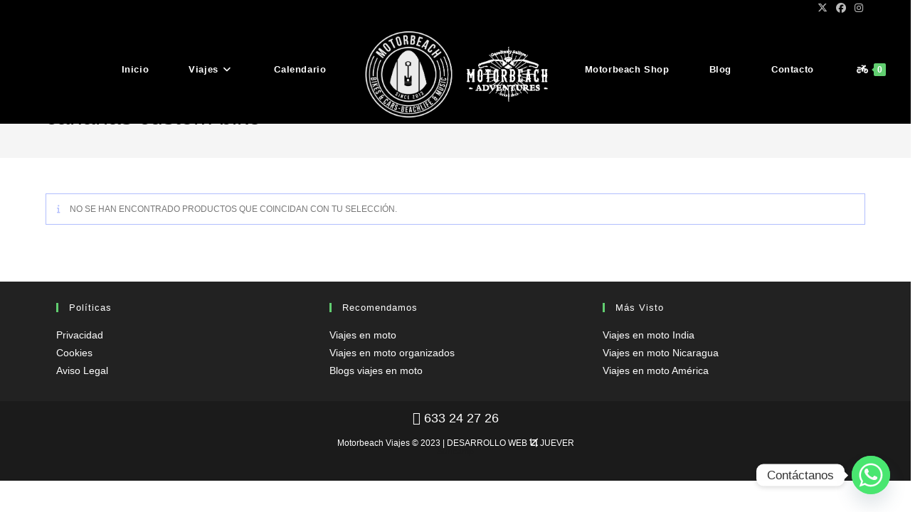

--- FILE ---
content_type: text/javascript
request_url: https://motorbeachviajes.com/wp-content/plugins/ph-bookings-appointments-woocommerce-premium/resources/js/ph-booking-general.js?ver=5.0.2
body_size: 14903
content:
/********* html-ph-booking-add-to-cart.php *********/

jQuery( document ).ready(
	function ($) {

		$is_booking_end_time_clicked     = false;
		$is_booking_end_date_clicked     = false;
		$is_booking_from_time_clicked    = false;
		unavailable_date_after_from_date = false;
		charge_per_night_overrided       = false;

		$date_from_previous_value    = '';
		$ph_date_from_previous_value = '';
		ph_calendar_month            = jQuery( ".callender-month" ).val();
		ph_calendar_year             = jQuery( ".callender-year" ).val();
		ph_current_month             = new Date().toLocaleString('en-US', { month: 'long' });
		ph_current_year              = new Date().getFullYear()

		if ( (ph_calendar_month == ph_current_month) && (ph_calendar_year == ph_current_year) ) {

			jQuery( ".ph-prev" ).hide();
		} else {

			jQuery( ".ph-prev" ).show();
		}

		$( document ).on(
			'click',
			'.single_add_to_cart_button',
			function (e) {
				if ($( this ).hasClass( "disabled" )) {
					e.preventDefault();
				}
				if ($( ".ph-date-from" ).val() == '' && $( ".ph-date-to" ).val() == '') {
					$( ".callender-error-msg" ).html( phive_booking_locale.pick_booking ).focus();
					e.preventDefault();
				} else if ($( ".ph-date-from" ).val() != '' && ! $( '.theme-martfury' ).length && (phive_booking_locale.astra_ajax_add_to_cart != 1)) {
					$( '.ph_book_now_button' ).addClass( "disabled" );
				}
			}
		);

		$( document ).on(
			"click",
			".input-person-minus",
			function (e) {
				e.preventDefault();
				if ( ! $( this ).hasClass( 'input-disabled' )) {
					var $button = $( this );
					flag        = 0;
					min         = $button.parent().find( "input.input-person" ).attr( 'min' );
					e.preventDefault();
					var oldValue = $button.parent().find( "input" ).val();
					if (oldValue > 0) {
						var newVal = parseFloat( oldValue ) - 1;
					} else {
						flag++;
					}
					if (min) {
						if (newVal < min) {
							$button.attr( 'disabled', true );
							$button.css( 'opacity', 0.2 );
							ref_this = '.participant_count_error_' + $button.parent().find( "input.input-person" ).attr( 'rule-key' );

							// console.log(phive_booking_ajax.single_min_participant_warning);
							message = phive_booking_ajax.single_min_participant_warning;
							message = message.replace( '%pname', $button.parent().find( "input.input-person" ).attr( 'data-name' ) );
							message = message.replace( '%min', parseInt( $button.parent().find( "input.input-person" ).attr( "min" ) ) );

							$( ref_this ).html( message );

							$( ref_this ).fadeIn(
								'fast',
								function () {
									$( ref_this ).delay( 5000 ).fadeOut();
								}
							);
							return;
						}
					}
					if (flag == 0) {
						$button.parent().find( ".input-person-plus" ).attr( 'disabled', false );
						$button.parent().find( ".input-person-plus" ).css( 'opacity', 1 );
						$button.parent().find( "input.input-person" ).val( newVal ).change();
					}
				}
			}
		);

		$( document ).on(
			"click",
			".input-person-plus",
			function (e) {
				e.preventDefault();
				if ( ! $( this ).hasClass( 'input-disabled' )) {
					flag         = 0;
					var $button  = $( this );
					var oldValue = $button.parent().find( "input" ).val();
					if ( ! oldValue) {
						oldValue = 0;
					}
					max        = $button.parent().find( "input.input-person" ).attr( 'max' );
					var newVal = parseFloat( oldValue ) + 1;
					if (max) {
						if (newVal > max) {
							$button.attr( 'disabled', true );
							$button.css( 'opacity', 0.2 );
							ref_this = '.participant_count_error_' + $button.parent().find( "input.input-person" ).attr( 'rule-key' );

							var message = phive_booking_locale.max_individual_participant;

							pname   = $button.parent().find( "input.input-person" ).attr( 'data-name' );
							pmax    = parseInt( $button.parent().find( "input.input-person" ).attr( "max" ) );
							message = message.replace( '%pname', pname );
							message = message.replace( '%pmax', pmax );
							$( ref_this ).html( message );
							$( ref_this ).fadeIn(
								'fast',
								function () {
									$( ref_this ).delay( 5000 ).fadeOut();
								}
							);
							return;
							// flag++;
						}
					}
					if (flag == 0) {
						$button.parent().find( ".input-person-minus" ).attr( 'disabled', false );
						$button.parent().find( ".input-person-minus" ).css( 'opacity', 1 );
						$button.parent().find( "input.input-person" ).val( newVal ).change();
					}
				}
			}
		);

		// Email input field for add-booking guest user
		jQuery( '.ph_guest_email_id_panel' ).hide();

		jQuery( "#ph_add_booking_send_payment_email" ).click(
			function () {

				if (jQuery( this ).is( ':not(:checked)' )) {

					jQuery( '.ph_guest_email_id_panel' ).hide();
				} else {

					jQuery( '.ph_guest_email_id_panel' ).show();
				}
			}
		);

		// Watch for changes in the additional_notes
		jQuery( '.phive_book_additional_notes_text' ).on( 'change input', function (event) {

			// Toggle the "Book Now" button based on content
			ph_toggle_ph_book_now_button_for_additional_notes();
        });
	}
);

/***********************************************************************
 * *** ALL CALLENDER PAGE (date picker, time ticker and month picker) ****
 ************************************************************************/

// Function to toggle the "Book Now" button based on the additional_notes's content
function ph_toggle_ph_book_now_button_for_additional_notes(){
	
	let is_required = jQuery('.phive_book_additional_notes_text').attr('required') !== undefined;

	if ( is_required ) {

		let value = jQuery('.phive_book_additional_notes_text').val().trim();

		if (value !== '') {
            jQuery('.ph_book_now_button').removeClass('disabled');
        } else {
            jQuery('.ph_book_now_button').addClass('disabled');
        }
	}
}

function calculate_price() {
	jQuery( ".single_add_to_cart_button" ).addClass( "disabled" );
	date_from = jQuery( ".ph-date-from" ).val();
	if ( ! date_from) {
		date_from = jQuery( ".selected-date" ).first().find( ".callender-full-date" ).val();
	}
	if ( ! date_from) {
		return;
	}
	if (jQuery( ".selected-date" ).length == 0) {
		jQuery( ".booking-info-wraper" ).html( '<p id="booking_info_text"  style="text-align:center;">Oops! Something went wrong.Try again</p>' );
		// jQuery(".ph-date-from").val(date_from);
		return;
	}
	date_to = jQuery( ".selected-date" ).last().find( ".callender-full-date" ).val();

	// If charge_per_night, need to pick To date
	if (date_from == date_to && jQuery( '#calender_type' ).val() == 'date' && jQuery( "#book_interval_type" ).val() != 'fixed' && jQuery( '#charge_per_night' ).length && jQuery( '#charge_per_night' ).val() == 'yes') {
		jQuery( ".booking-info-wraper" ).html( '<p id="booking_info_text"  style="text-align:center;">' + phive_booking_locale.pick_an_end_date + '</p>' );
		jQuery( ".ph-date-from" ).val( date_from );
		return;
	}
	jQuery( ".ph-date-from" ).val( date_from );
	jQuery( ".ph-date-to" ).val( date_to ).change(); // trigger .ph-date-to for update the price
}

jQuery( document ).ready(
	function ($) {
		// override_deactive_by_charge_by_night();
		var full_month           = ["January", "February", "March", "April", "May", "June", "July", "August", "September", "October", "November", "December"];
		var date_from            = '';
		var date_to              = '';
		var click                = 0;
		var reched_to            = false;
		var reached_to_flag      = 0;
		var second_selected_date = '';
		var next_time_source     = 'manual';
		block_unavailable_dates();
		function block_unavailable_dates() {
			if (jQuery( '#calender_type' ).val() == 'time') {
				product_id = jQuery( "#phive_product_id" ).val();
				start_date = jQuery( ".callender-full-date" ).first().val();
				var data   = {
					action: 'phive_get_blocked_dates',
					product_id: product_id,
					start_date: start_date,
					asset: $( ".input-assets" ).val(),
				};
				$( ".ph-calendar-overlay" ).show();
				$.post(
					phive_booking_ajax.ajaxurl,
					data,
					function (res) {
						// console.log('success');
						result = jQuery.parseJSON( res );
						$.each(
							result,
							function (key, value) {
								first_el = $( "input[value='" + value + "']" ).closest( "li.ph-calendar-date" );
								first_el.addClass( 'de-active' );
								first_el.addClass( 'not-available' );
							}
						);
						$( ".ph-calendar-overlay" ).hide();
					}
				).fail(
					function () {
						// console.log('failed');
						$( ".ph-calendar-overlay" ).hide();
					}
				);
			}
		}

		$( document ).on(
			"change",
			".resources_check",
			function () {
				val = $( this ).is( ":checked" ) ? 'yes' : 'no';
				$( this ).closest( "div" ).find( ".phive_book_resources" ).val( val );
			}
		)

		$( document ).on(
			"change",
			".input-person",
			function (e) {
				if ($( this ).hasClass( 'input-disabled' )) {
					e.preventDefault();

					$( this ).val( $( this ).attr( "last-val" ) ); // Forcefully taking previous value. preventDefault() is not preventing the changes.
					return;
				}

				$( this ).attr( "last-val", $( this ).val() );

				return;
			}
		);

		$( document ).on(
			"change",
			".input-person",
			function () {
				$( '.participant_count_error' ).html( '' );
				if (parseInt( $( this ).val() ) > parseInt( $( this ).attr( "max" ) )) {
					$( this ).val( $( this ).attr( "max" ) );
					ref_this    = '.participant_count_error_' + $( this ).attr( 'rule-key' );
					var message = phive_booking_locale.max_individual_participant;

					pname   = $( this ).attr( 'data-name' );
					pmax    = parseInt( $( this ).attr( "max" ) );
					message = message.replace( '%pname', pname );
					message = message.replace( '%pmax', pmax );
					$( ref_this ).html( message );

					$( ref_this ).fadeIn(
						'fast',
						function () {
							$( ref_this ).delay( 5000 ).fadeOut();
						}
					);
					return;
				} else if (parseInt( $( this ).val() ) < parseInt( $( this ).attr( "min" ) )) {
					$( this ).val( $( this ).attr( "min" ) );
					ref_this    = '.participant_count_error_' + $( this ).attr( 'rule-key' );
					let message = phive_booking_locale.single_min_participant_warning;

					message = message.replace( '%pname', $( this ).attr( 'data-name' ) );
					message = message.replace( '%min', parseInt( $( this ).attr( "min" ) ) );
					$( ref_this ).html( message );
					$( ref_this ).fadeIn(
						'fast',
						function () {
							$( ref_this ).delay( 5000 ).fadeOut();
						}
					);
					return;
				}
			}
		);

		$( document ).on(
			'change',
			".shipping-price-related",
			function (e) {
				e.stopImmediatePropagation();
				if ($( this ).hasClass( 'input-disabled' )) {
					e.preventDefault();
					return;
				}

				// to check if minimum number of slots are clicked
				if ($( '.selected-date' ).length > 0) {
					// console.log('sel');
					var min_allowed_booking = $( "#book_min_allowed_slot" ).val();
					if ((min_allowed_booking) && ($( "#book_interval_type" ).val() == 'customer_choosen') &&
					($( '#auto_select_min_block' ).length && $( '#auto_select_min_block' ).val() != 'yes') ) {
						min_allowed_booking = parseInt( min_allowed_booking );
						if (min_allowed_booking == 1) {
							calculate_price();
						} else if (($( '.across_the_day_booking' ).length && $( '.across_the_day_booking' ).val() != 'yes')) {
							selected_blocks = parseInt( jQuery( ".selected-date" ).length );
							book_interval   = parseInt( jQuery( "#book_interval" ).val() );
							selected_blocks = selected_blocks / book_interval;
							// console.log('selected_blocks', selected_blocks);
							if ( selected_blocks >= min_allowed_booking ) {
								calculate_price();
							}
						} else {
							phive_book_to_date = $( 'input[name=phive_book_to_date]' ).val();
							if (phive_book_to_date) {
								calculate_price();
							}
						}
					} else {
						calculate_price();
					}
				}
			}
		)

		// placed this code after date click functions after ajax compatibility code change

		// $(document).on("click", ".non-bookable-slot", function () {
		// if ($(this).hasClass('de-active')) {
		// loop_elm = $(this)
		// } else {
		// loop_elm = $(this).nextAll(".de-active:first");
		// }
		// show_not_bookable_message(loop_elm);
		// })

		function get_formated_date(date) {

			date_obj = new Date( date );

			return { "date": date_obj.getUTCDate(), "month": phive_booking_locale.months[date_obj.getUTCMonth()], "year": date_obj.getUTCFullYear(), };
		}

		function show_not_bookable_message(loop_elm) {
			if (loop_elm.length == 0) { // case of last item or no de-active after curent elm.
				return;
			}

			from_text = $( loop_elm ).text();

			msg_html = "";

			// 189607 -Calendar design 3:to_text is undefined
			to_text       = '';
			min_booking   = $( "#book_min_allowed_slot" ).val();
			book_interval = parseInt( $( "#book_interval" ).val() );

			min_limit  = min_booking > 0 ? book_interval * min_booking : book_interval;
			min_limit -= $( '.selected-date' ).length; // Substract aleready selected dates

			while ((loop_elm.length > 0) && (min_limit > 0)) {

				min_limit--;
				to_text = $( loop_elm ).text();
				if (msg_html.length > 0) {
					msg_html  = msg_html.replace( phive_booking_locale.and_text, ", " );
					msg_html += " " + phive_booking_locale.and_text + " <b>" + to_text + "</b>";
				} else {
					msg_html = "<b>" + to_text + "</b>";
				}

				loop_elm = min_limit > 0 ? loop_elm.next( ".de-active" ) : false;
			}
			msg_html += (from_text == to_text) ? " " + phive_booking_locale.is_not_avail : " " + phive_booking_locale.are_not_avail;
			$( '.booking-info-wraper' ).html( '<p id="booking_info_text"><span class="not-available-msg">' + msg_html + '</span></p>' );
		}

		$.fn.isAfter  = function (sel) {
			return this.prevAll( sel ).length !== 0;
		}
		$.fn.isBefore = function (sel) {
			return this.nextAll( sel ).length !== 0;
		}
		$( '.reset_action' ).change(
			function () {
				resetSelection();
			}
		);
		function resetSelection(fullReset) {
			fullReset                        = fullReset || 'yes';
			$date_from_previous_value        = date_from;
			date_from                        = '';
			date_to                          = '';
			click                            = 0;
			unavailable_date_after_from_date = false;
			charge_per_night_overrided       = false;

			$( ".single_add_to_cart_button" ).addClass( "disabled" );
			$( ".selected-date" ).each(
				function () {
					$( this ).removeClass( "selected-date" );
				}
			);
			$( ".timepicker-selected-date" ).each(
				function () {
					last_sel_date = $( ".timepicker-selected-date" ).last().find( '.callender-full-date' ).val();
					current_date  = $( this ).last().find( '.callender-full-date' ).val();
					if (last_sel_date != current_date) {
						$( this ).removeClass( "timepicker-selected-date" );
					}
				}
			);
			$ph_date_from_previous_value = $( ".ph-date-from" ).val();
			$( ".ph-date-from" ).val( "" );
			$( ".ph-date-to" ).val( "" );
			$( '.element_from' ).val( "" );
			$( '.element_to' ).val( "" );
			$( '#ph_selected_blocks' ).val( '' );

			// $('.element_from_date').val("");
			// $('.element_from_time').val("");
			// $('.element_to_date').val("");
			// $('.element_to_time').val("");
			if (fullReset == 'yes') {
				var previous_info_message = $( ".booking-info-wraper" ).html();
				$( ".booking-info-wraper" ).html( "" );
				if (jQuery( '#calender_type' ).val() == 'month') {
					display_text = phive_booking_locale.pick_a_month;
				} else {
					display_text = phive_booking_locale.Please_Pick_a_Date;
				}
				html_text = '<p id="booking_info_text" style="text-align:center;">' + display_text + '</p>';
				if ( ! jQuery( '.timepicker-selected-date' ).length) {
					$( ".booking-info-wraper" ).html( html_text );
					$( ".ph-ul-time" ).hide();
				} else {
					$( ".booking-info-wraper" ).html( previous_info_message );
				}
			}

			if ($( ".not-startable" ).length) {
				$( ".not-startable" ).removeClass( "hide-not-startable" );
			}

			$( ".ph-calendar-days li" ).removeClass( 'can-be-checkout-date' );
			$( "#ph_prev_day_times" ).val( '' );
		}

		function resetHover() {
			$( ".hover-date" ).each(
				function () {
					$( this ).removeClass( "hover-date" );
				}
			);
		}
		function resetCalender() {
			if (($( '.book_interval_period' ).val() == 'minute' || $( '.book_interval_period' ).val() == 'hour')) {
				from         = new Date( $( '.ph-date-from' ).val() );
				current_date = new Date( $( '.timepicker-selected-date' ).find( '.callender-full-date' ).val() );
				// if(from!=current_date)
				// {

				$( '.timepicker-selected-date' ).click();
				// setTimeout(function(){
				// }, 1000);
				// }

			}
		}
		function get_minimum_booking() {
			min_allowed = $( "#book_min_allowed_slot" ).val();
			max_booking = $( "#book_max_allowed_slot" ).val();

			min_allowed = min_allowed.length ? parseInt( min_allowed ) : 1;
			min_booking = min_allowed > 1 ? min_allowed + parseInt( $( "#book_interval" ).val() ) : parseInt( $( "#book_interval" ).val() );
			if (max_booking.length && min_booking > max_booking) {
				min_booking = max_booking;
			}
			return min_booking;
		}

		/**
		 * Make selection to given range
		 * param from: obj, Starting element
		 * param to: obj, Ending lelement
		 */
		function makeSelection(from, to, prev_days_booking_count) {
			var from_date_value = $( from ).find( ".callender-full-date" ).val();
			book_interval       = parseInt( $( "#book_interval" ).val() );    // integer, booking interval period.
			min_limit           = $( "#book_min_allowed_slot" ).val();
			calender_type       = jQuery( '#calender_type' ).val();

			if ($( "#book_interval_type" ).val() == 'customer_choosen' && ((jQuery( '#auto_select_min_block' ).length && jQuery( '#auto_select_min_block' ).val() != 'yes') || $( '#calendar_design' ).val() == '3')) {
				min_limit = '';
			}
			// alert(min_limit);
			max_limit          = $( "#book_max_allowed_slot" ).val();
			booking_start_date = new Date( date_from );
			booking_end_date   = $( to ).find( ".callender-full-date" ).val();
			booking_end_date   = new Date( booking_end_date );
			if ($( '#calendar_design' ).val() == '3' && from_date_value && booking_end_date) {
				if (new Date( from_date_value ) > booking_end_date) {
					// Check whether selected TO value is before the FROM value -- Only done for design 3 now
					$( '.booking-info-wraper' ).html( '<p id="booking_info_text"><span class="not-available-msg">' + phive_booking_locale.pick_later_time + '</span></p>' );
					resetSelection();
					return;
				}
			}
			// min_booking  = get_minimum_booking();

			min_limit = min_limit || 1;
			max_limit = max_limit || 0;
			className = 'selected-date';

			if (book_interval > 1) {
				min_limit = min_limit * book_interval;
				max_limit = max_limit * book_interval;
			}

			min_limit = min_limit > 0 ? round_to_next_stop( min_limit, book_interval ) : 0;
			max_limit = max_limit > 0 ? round_to_next_stop( max_limit, book_interval ) : 0;
			var i     = 1 + prev_days_booking_count;

			elem      = from;
			reched_to = false;

			const selectionLimit = phive_booking_locale.calendar_selection_limit;

			while (elem && i < selectionLimit) {
				if (elem.length == 0) {
					i = selectionLimit;
					continue;
				}
				if (elem.find( 'span' ).length == 0 && calender_type != 'month') {
					elem = elem.next();
					continue;
				}
				if (to != '' && elem.get( 0 ) == to) {
					reched_to = true;
				}
				if (booking_start_date.getMonth() != booking_end_date.getMonth() && ($( '#calender_type' ).val() != 'time' && $( '#calender_type' ).val() != 'month') && $( "#charge_per_night" ).val() != 'yes') {
					final_date = $( elem ).find( ".callender-full-date" ).val();
					if ( ! is_reached_time_period( final_date )) {
						elem = false;
						continue;
					}
				}
				if (elem.hasClass( "de-active" ) && ! is_overridable_by_charge_per_night( elem )) {

					show_not_bookable_message( elem );
					resetSelection( 'no' );
					return false;
				} else if (max_limit > 0 && i >= (max_limit + 1)) {
					// console.log("max_limit");
					// select_date( elem );
					resetSelection();
					msg_html = phive_booking_locale.max_limit_text;
					msg_html = msg_html.replace( '%max_block', max_limit );
					$( '.booking-info-wraper' ).html( '<p id="booking_info_text"><span class="not-available-msg">' + msg_html + '</span></p>' );
					// setTimeout(function(){
					// resetCalender();
					// }, 2000);
					return false;
					// elem = false;
				}
				// Case of first click
				else if (to == '' && i >= min_limit) {
					// console.log("min_limit");
					if (i == min_limit && from.hasClass( "not-startable" )) {
						resetSelection();
						return false;
					} else {
						select_date( elem );

						// Override not-startable CSS to allow pick TO date
						$( ".not-startable" ).each(
							function () {
								$( this ).addClass( 'hide-not-startable' );
							}
						)
						elem = false;
					}
				}
				// Need to complite an interval.
				else if (reched_to && round_to_next_stop( i, book_interval ) == i) {
					if (booking_start_date.getMonth() != booking_end_date.getMonth() && ($( '#calender_type' ).val() != 'time' && $( '#calender_type' ).val() != 'month')) {
						final_date = $( elem ).find( ".callender-full-date" ).val();

						if ((booking_end_date.getMonth()) || (booking_end_date.getMonth() == 0)) {
							var Difference_In_Time = booking_end_date.getTime() - booking_start_date.getTime();
							// To calculate the no. of days between two dates
							var Difference_In_Days = Difference_In_Time / (1000 * 3600 * 24);
							i                      = Difference_In_Days;
						}

						if ( ! is_reached_time_period( final_date )) {
							elem = false;
						} else {
							select_date( elem );
							if ($( elem ).hasClass( 'de-active' ) && is_overridable_by_charge_per_night( $( elem ) )) {
								elem = false;
							} else {
								// ticket 130688 --Not Allow to select next block when book from one month to next month
								difference_from_to_curr = (new Date( final_date ).getTime() - booking_start_date.getTime()) / (1000 * 3600 * 24);
								block_count             = Math.ceil( difference_from_to_curr / book_interval );
								difference_from_to_curr = difference_from_to_curr + block_count;
								if ( $( "#charge_per_night" ).val() == 'yes' && (difference_from_to_curr) % book_interval == 0) {
									elem = false;
								} else {
									elem = elem.next();
								}
							}
						}
					} else {
						select_date( elem );
						elem = false;

					}

				} else {
					if (booking_start_date.getMonth() != booking_end_date.getMonth() && ($( '#calender_type' ).val() != 'time' && $( '#calender_type' ).val() != 'month')) {
						final_date = $( elem ).find( ".callender-full-date" ).val();

						if ((booking_end_date.getMonth()) || (booking_end_date.getMonth() == 0)) {
							var Difference_In_Time = booking_end_date.getTime() - booking_start_date.getTime();
							// To calculate the no. of days between two dates
							var Difference_In_Days = Difference_In_Time / (1000 * 3600 * 24);
							i                      = Difference_In_Days;
						}

						if ( ! is_reached_time_period( final_date )) {
							elem = false;
						} else {
							select_date( elem );
							// ticket 130688 --Not Allow to select next block when book from one month to next month
							difference_from_to_curr = (new Date( final_date ).getTime() - booking_start_date.getTime()) / (1000 * 3600 * 24);
							block_count             = Math.ceil( (difference_from_to_curr) / book_interval );
							difference_from_to_curr = difference_from_to_curr + block_count;
							if ($( "#charge_per_night" ).val() == 'yes' && reched_to && (difference_from_to_curr) % book_interval == 0 ) {
								elem = false;
							} else {
								elem = elem.next();
							}
						}
					} else {
						select_date( elem );
						elem = elem.next();
					}
				}
				i++;
			}

			if ( ! validate_charge_by_night_selections()) {
				return false;
			}

			return true;
		}

		function select_date(elem, className) {
			className = className || 'selected-date';
			if ( ! elem.hasClass( "de-active" ) || is_overridable_by_charge_per_night( elem )) {
				elem.addClass( className );
				return true;
			}
			return false;
		}
		function is_reached_time_period(to) {
			if (reched_to == true) {
				interval = parseInt( $( "#book_interval" ).val() );

				if (second_selected_date == '') {
					second_selected_date = to;
				}
				start_date     = new Date( date_from );
				end_date       = new Date( to );
				last_date      = new Date( second_selected_date );
				end_date_limit = last_date;
				end_date_limit.setDate( last_date.getDate() + interval );
				iterartion = 0;
				while (start_date <= end_date_limit) {
					if (iterartion == 1 && $( "#charge_per_night" ).val() == 'yes' && interval != 1) {
						interval--;
					}
					start_date.setDate( start_date.getDate() + interval );
					iterartion++;
				}
				start_date.setDate( start_date.getDate() - interval );
				if (end_date < start_date) {
					return true;
				} else {
					return false;
				}
			}
			return true;
		}
		// check if any de-active date coming in between selected (Case of Charge by night enabled)
		function validate_charge_by_night_selections() {
			if ($( '#calender_type' ).val() == 'date' && $( "#book_interval_type" ).val() != 'fixed' && $( '#charge_per_night' ).length && $( '#charge_per_night' ).val() == 'yes') {
				$( ".de-active" ).each(
					function () {
						next_item = $( this ).next( '.selected-date' );
						// If next item is selected-date and it is not fist selected-date
						if (next_item.length && ! $( ".selected-date" ).first().is( next_item )) {
							resetSelection();
							return false;
						}
					}
				);
			}
			return true;
		}

		/* Complite an interval */
		function round_to_next_stop(number, divisor) {

			// To Handle Per Night Charge
			var second_time_selection_with_per_night = false;
			if ($( "#charge_per_night" ).val() == 'yes' && jQuery( "input[name=phive_book_from_date]" ).val().length != 0 && parseInt( jQuery( ".book_interval" ).val() ) > 0) {
				second_time_selection_with_per_night = true;
			}

			if (number > 0) {
				var result = Math.ceil( number / divisor ) * divisor;

				// Handle Enable Per night case for round off for second time selection
				if (second_time_selection_with_per_night) {
					var count = 1;  // 1 if the Bookings start in same month and end in same month, else 0
					// To Handle the Bookings which start in one month and end in next month
					var elem = jQuery( "ul.ph-calendar-days li.ph-calendar-date:nth-child(8)" ).get( 0 )
					if (jQuery( "input[name=phive_book_from_date]" ).val() != undefined && jQuery( elem ).find( 'input[class=callender-full-date]' ).val() != undefined) {
						var start_date   = new Date( jQuery( "input[name=phive_book_from_date]" ).val() );
						var current_date = new Date( jQuery( elem ).find( 'input[class=callender-full-date]' ).val() );
						if (current_date.getUTCMonth() > start_date.getUTCMonth() || current_date.getUTCFullYear() > start_date.getUTCFullYear()) {
							count = 0;
						}
					}
					if (((divisor - 1) * Math.floor( number / (divisor - 1) ) + count) == number) {
						result = number;
					}
				}
				return result;
			} else if (number < 0) {
				return Math.floor( number / divisor ) * divisor;
			} else {
				return divisor;
			}
		}

		function override_deactive_by_charge_by_night() {
			if ($( '#calender_type' ).val() == 'date' && $( "#book_interval_type" ).val() != 'fixed' && $( '#charge_per_night' ).length && $( '#charge_per_night' ).val() == 'yes') {
				$( ".de-active" ).each(
					function () {
						next = $( this ).next( '.ph-calendar-date' );
						if ( ! next.hasClass( "booking-full" ) && ! next.hasClass( "booking-disabled" ) && ! next.hasClass( "de-active" )) {
							// $(this).removeClass('booking-full');
							// $(this).removeClass('booking-disabled');
							// $(this).removeClass('de-active');
						}
					}
				)
			}
		}

		function is_overridable_by_charge_per_night(el) {

			if ($( '#calender_type' ).val() == 'date' && $( "#book_interval_type" ).val() != 'fixed' && $( '#charge_per_night' ).length && $( '#charge_per_night' ).val() == 'yes' ) {
				prev = el.prev( '.ph-calendar-date' );
				if ( ! prev.hasClass( "booking-full" ) && ! prev.hasClass( "booking-disabled" ) && ! prev.hasClass( "de-active" )) {
					// Override only for TO date
					if (($( ".selected-date" ).length ) || (jQuery( '.ph-date-from' ).val() != '')) {
						charge_per_night_overrided = true;
						return true;
					}
				} else if (prev.hasClass( "booking-disabled" ) && prev.hasClass( "ph-next-month-date" ) && ! prev.hasClass( "de-active" ) && ! prev.hasClass( "booking-full" )) {		// 161788
					// Override only for TO date
					if (($( ".selected-date" ).length ) || (jQuery( '.ph-date-from' ).val() != '')) {
						charge_per_night_overrided = true;
						return true;
					}
				}
			}
			return false;
		}

		function enhance_values_for_design_3() {
			if ($is_booking_end_date_clicked) {
				click = 1;
				// The previous selection was invalid, hence, restore the value of date_from
				date_from = date_from ? date_from : $date_from_previous_value;
			} else if ($is_booking_end_time_clicked) {
				if ($( '.ph-date-from' ).val() == '') {
					// End Time was opened when previous selection was invalid
					date_from = date_from ? date_from : $date_from_previous_value;
					$( '.ph-date-from' ).val( $ph_date_from_previous_value );
				}
				click = 2;
			} else if ($is_booking_from_time_clicked) {
				$is_booking_from_time_clicked = false;
				click                         = 2;
			}
			$is_booking_end_date_clicked = false;
		}

		// Picking a date/time/month from calendar.
		// $('.month-picker-wraper,.date-picker-wraper,.time-picker-wraper #ph-calendar-time').on("click", ".ph-calendar-date", function(){
		$( document ).on(
			"click",
			'.month-picker-wraper .ph-calendar-date,.date-picker-wraper .ph-calendar-date,.time-picker-wraper .ph-ul-time .ph-calendar-date',
			function () {
				enhance_values_for_design_3();
				$( ".callender-error-msg" ).html( "&nbsp;" );

				second_selected_date = '';
				// if click on already booked or past date
				if ( ! is_overridable_by_charge_per_night( $( this ) ) && ($( this ).hasClass( "booking-full" ) || $( this ).hasClass( "booking-disabled" ) || $( this ).hasClass( "de-active" ))) {
					if (jQuery( '#calender_type' ).val() == 'date' || jQuery( '#calender_type' ).val() == 'month') {
						$( '#please_pick_a_date_text' ).show();
					}
					$is_booking_from_time_clicked = false;
					return;
				}

				// 194948:- Reset the selection if any unaivalable date after booked-from-date in previous month
				if (unavailable_date_after_from_date == true) {
					resetSelection();
				}

				// if Fixed range, don't allow to choose second date
				if ($( "#book_interval_type" ).val() == 'fixed') {
					if ($( this ).hasClass( 'not-startable' )) {
						return;
					}
					resetSelection();
					$( ".single_add_to_cart_button" ).removeClass( "disabled" );
					$( this ).addClass( "selected-date" );

					book_to = $( this );
					for (var i = parseInt( $( "#book_interval" ).val() ); i > 1; i--) {
						book_to = book_to.next().addClass( "selected-date" );
						if (book_to.hasClass( 'de-active' ) && ! is_overridable_by_charge_per_night( book_to )) {
							resetSelection();
							return;
						}
					};

					if ( ! validate_charge_by_night_selections()) {
						return false;
					}

					if ($( '#calendar_design' ).val() == '3') {
						if (jQuery( '#calender_type' ).val() == 'date') {
							from_date = convert_date_to_wp_format( $( this ).find( ".callender-full-date" ).val(), '' );
							$( '.element_from' ).val( from_date );
						} else if (jQuery( '#calender_type' ).val() == 'month') {

							from_month = convert_month_to_wp_format( $( this ).find( ".callender-full-date" ).val() );
							$( '.element_from' ).val( from_month );
						} else {
							date_time = $( this ).find( ".callender-full-date" ).val();
							// var [date,time] = date_time.split(' ');
							var date = date_time.split( ' ' )[0];
							var time = date_time.split( ' ' )[1];
							time     = convert_time_to_wp_format( date_time, '' );
							$( '.element_from_time' ).val( time );
							$( '.ph-calendar-container' ).hide();
							$( '.please_pick_a_date_text' ).hide();
							$( '.time-calendar-date-section' ).show();
							$( '.ph-calendar-container .time-picker' ).hide();
						}

						$( '.ph-calendar-container' ).hide();
					}

					calculate_price();
					if (jQuery( '#calender_type' ).val() == 'date' || jQuery( '#calender_type' ).val() == 'month') {
						$( '#please_pick_a_date_text' ).hide();
					}
					return;
				} else if ($( "#book_interval_type" ).val() == 'customer_choosen') {
					click++;
					if ($( '#calendar_design' ).val() == '3') {
						if (click % 2 == 1) {
							if ($( this ).hasClass( 'not-startable' )) {
								resetSelection();
								return;
							}
							// console.log('jQuery().val(): ', jQuery('#calender_type').val());
							if (jQuery( '#calender_type' ).val() == 'date') {
								from_date = convert_date_to_wp_format( $( this ).find( ".callender-full-date" ).val(), '' );
								// $('.element_to').val(from_date);
								$( '.element_from' ).val( from_date );
								$( '.element_to' ).val( '' );
								$( '.element_to' ).trigger( 'click' );
								$( '.element_to' ).focus();
							} else if (jQuery( '#calender_type' ).val() == 'month') {
								from_month = convert_month_to_wp_format( $( this ).find( ".callender-full-date" ).val() );
								$( '.element_from' ).val( from_month );
								$( '.element_to' ).val( '' );
								$( '.element_to' ).trigger( 'click' );
								$( '.element_to' ).focus();
							} else {
								date_time = $( this ).find( ".callender-full-date" ).val();

								if ($is_booking_end_time_clicked) {
									// Customer has selected To Time --- And all fields are filled
									$( ".selected-date" ).each(
										function () {
											$( this ).removeClass( "selected-date" );
										}
									);
									book_interval = jQuery( ".book_interval" ).val();
									var date      = date_time.split( ' ' )[0];
									var time      = convert_time_to_wp_format( date_time, parseInt( book_interval ) );
									var to_date   = convert_date_to_wp_format( date, '' );
									$( '.element_to_date' ).val( to_date );
									$( '.element_to_time' ).val( time );
									// $('.element_to_date').trigger('click');
									$( '.time-calendar-date-section' ).hide();
									$( '.ph-calendar-container .time-picker' ).hide();
									click = 0;

								} else {
									// var [date,time] = date_time.split(' ');
									var date = date_time.split( ' ' )[0];
									var time = date_time.split( ' ' )[1];
									// to_date = convert_date_to_wp_format($(this).find(".callender-full-date").val(), '');

									from_date = convert_date_to_wp_format( date, '' );
									if ( ! $is_booking_from_time_clicked) {
										$( '.element_from_date' ).val( from_date );
									}
									time = convert_time_to_wp_format( date_time, '' );

									// 125852 - when across day booking is not checked, start time was not correct in case of timezone conversion
									if ($( '.across_the_day_booking' ).val() == 'no' && $( '.ph_time_zone_conversion_active' ).val() == 'yes') {
										time = $( this ).find( ".ph_calendar_time_start" ).text();
									}

									$( '.element_from_time' ).val( time );
									var across_the_day_booking = jQuery( '.across_the_day_booking' ).val();
									$( '.element_to_date' ).val( '' );
									$( '.element_to_time' ).val( '' );

									if (across_the_day_booking == 'no') {

										$( '.element_to_date' ).val( from_date );
										$( '.element_to_time' ).val( '' );
										$( '.element_to_time' ).trigger( 'click' );
										$( '.element_to_time' ).focus();
										$( '.time-calendar-date-section' ).hide();
										$( '.ph-calendar-container .time-picker' ).show();
									} else {
										if ($( '.element_from_date' ).val() == $( '.element_to_date' ).val()) {

											$( '.element_to_time' ).val( '' );
											$( '.element_to_time' ).trigger( 'click' );
											$( '.element_to_time' ).focus();
											$( '.time-calendar-date-section' ).hide();
											$( '.ph-calendar-container .time-picker' ).show();
										} else {

											$( '.element_to_date' ).val( '' );
											$( '.element_to_time' ).val( '' );
											$( '.element_to_date' ).trigger( 'click' );
											$( '.element_to_date' ).focus();
											$( '.time-calendar-date-section' ).show();
											$( '.ph-calendar-container .time-picker' ).hide();
										}
									}

								}

							}

							// alert($(this).find(".callender-full-date").val());

						} else if (click % 2 == 0) {
							if (jQuery( '#calender_type' ).val() == 'date') {
								book_interval = jQuery( ".book_interval" ).val();
								if (parseInt( book_interval ) == 1) {
									to_date = convert_date_to_wp_format( $( this ).find( ".callender-full-date" ).val(), '' );
								} else {
									to_date = convert_date_to_wp_format( $( this ).find( ".callender-full-date" ).val(), parseInt( book_interval ) );
								}

								// to_date
								$( '.element_to' ).val( to_date );
								$( '.ph-calendar-container' ).hide();
								$( '.please_pick_a_date_text' ).hide();
							} else if (jQuery( '#calender_type' ).val() == 'month') {
								to_month = convert_month_to_wp_format( $( this ).find( ".callender-full-date" ).val() );
								$( '.element_to' ).val( to_month );
								$( '.ph-calendar-container' ).hide();
								$( '.please_pick_a_date_text' ).hide();
							} else {
								date_time     = $( this ).find( ".callender-full-date" ).val();
								book_interval = jQuery( ".book_interval" ).val();
								// var [date,time] = date_time.split(' ');
								var date = date_time.split( ' ' )[0];
								var time = date_time.split( ' ' )[1];
								to_date  = convert_date_to_wp_format( date, '' );
								$( '.element_to_date' ).val( to_date );

								time = convert_time_to_wp_format( date_time, parseInt( book_interval ) );
								$( '.element_to_time' ).val( time );

								$( '.ph-calendar-container' ).hide();
								// $('.time-calendar-date-section').show();
								$( '.ph-calendar-container .time-picker' ).hide();
							}

						}
					}

					// Reset all selection on third click
					if ( ! $is_booking_end_time_clicked && click % 3 == 0) {
						resetSelection();

						$( this ).trigger( 'click' );
						// setTimeout(function(){
						// resetCalender();
						// }, 1000);
						return;
					}

					// When selecting the end slot before start slot.
					if ( $( this ).isBefore( ".selected-date" ) ) {

						$is_booking_from_time_clicked = false;
						resetSelection();
						return;
					}

					// if selected a date_to, which is past to date_from
					if (date_from != '' && date_to == '' && $( this ).isBefore( ".selected-date" )) {
						// resetSelection()
						if (jQuery( '#calender_type' ).val() == 'date' || jQuery( '#calender_type' ).val() == 'month') {
							$( '.booking-info-wraper' ).html( '<p id="booking_info_text"><span class="not-available-msg">' + phive_booking_locale.pick_later_date + '</span></p>' );
							// $('#please_pick_a_date_text').show();
							resetSelection();
						} else {
							$( '.booking-info-wraper' ).html( '<p id="booking_info_text"><span class="not-available-msg">' + phive_booking_locale.pick_later_time + '</span></p>' );
							resetSelection();
						}
						$is_booking_from_time_clicked = false;
						return;
					}

					// first_el = $( ".selected-date:first" );

					// if click for FROM date // Odd click
					if ( ! $is_booking_end_time_clicked && ($is_booking_from_time_clicked || date_from == "" || click % 2 != 0 || $( "#book_interval_type" ).val() != 'customer_choosen')) {
						date_from = $( this ).find( ".callender-full-date" ).val();
						$( this ).addClass( "selected-date" );
						handle_min_booking = true;
						slected            = makeSelection( $( this ), '', 0 );

						// Checkout date hovering and display
						first         = $( ".ph-calendar-days .selected-date" ).first();
						first_index   = $( ".ph-calendar-days li" ).index( first );
						current_index = $( ".ph-calendar-days  li" ).index( this );
						added_class   = false;

						next       = $( first ).next();
						next_index = $( ".ph-calendar-days li" ).index( next );

						if ($( next ).hasClass( 'de-active' ) || $( next ).hasClass( 'not-available' )) {
							if (is_overridable_by_charge_per_night( $( next ) )) {
								$( next ).addClass( "can-be-checkout-date" );
								added_class = true;
							}
						}
						if (added_class == false) {
							while (parseInt( next_index ) != -1) {
								next       = $( next ).next();
								next_index = $( ".ph-calendar-days li" ).index( next );
								if ($( next ).hasClass( 'de-active' ) || $( next ).hasClass( 'not-available' )) {
									// console.log(this);
									if (is_overridable_by_charge_per_night( $( next ) )) {
										$( next ).addClass( "can-be-checkout-date" );
										break;
									}
								}
							}
						}
						// Checkout date hovering and display end

						var calendar_type          = jQuery( '#calender_type' ).val();
						var across_the_day_booking = jQuery( '.across_the_day_booking' ).val();
						if (calendar_type == 'time' && across_the_day_booking != 'no') {
							if (jQuery( '#auto_select_min_block' ).val() == 'yes' && $( '#calendar_design' ).val() != '3') {
								handle_min_booking = handle_min_bookings();
							}

						}

						if (slected && (calendar_type == 'date' || calendar_type == 'month')) {
							$( '#please_pick_a_date_text' ).hide();
						}
						if (slected && handle_min_booking) {
							if (((jQuery( '#auto_select_min_block' ).length && jQuery( '#auto_select_min_block' ).val() != 'yes') && jQuery( '#book_min_allowed_slot' ).val() != '' && jQuery( '#book_min_allowed_slot' ).val() != 1 || $( '#calendar_design' ).val() == '3')) {
								date_from = jQuery( ".ph-date-from" ).val();
								if ( ! date_from) {
									date_from = jQuery( ".selected-date" ).first().find( ".callender-full-date" ).val();
								}
								jQuery( ".ph-date-from" ).val( date_from );
								if (jQuery( '#calender_type' ).val() == 'month') {
									jQuery( ".booking-info-wraper" ).html( '<p id="booking_info_text"  style="text-align:center;">' + phive_booking_locale.pick_a_end_month + '</p>' );
								} else if (jQuery( '#calender_type' ).val() == 'time') {
									jQuery( ".booking-info-wraper" ).html( '<p id="booking_info_text"  style="text-align:center;">' + phive_booking_locale.pick_a_end_time + '</p>' );
								} else {
									jQuery( ".booking-info-wraper" ).html( '<p id="booking_info_text"  style="text-align:center;">' + phive_booking_locale.pick_an_end_date + '</p>' );
								}
								// calculate_price();
							} else {
								if (jQuery( '#calender_type' ).val() == 'date' || jQuery( '#calender_type' ).val() == 'month') {
									calculate_price();
								} else {
									slected = check_min_max( slected, 0 );
									if (slected) {
										calculate_price();
									}
								}
								// calculate_price();
							}
						}
					}
					// click for TO date
					else {
						// if ($is_booking_end_time_clicked) {
						// click = 2;
						// }

						$( ".ph-calendar-days li" ).removeClass( 'can-be-checkout-date' );	// Checkout date hovering and display

						$is_booking_end_time_clicked    = false;
						first_el                        = $( "input[value='" + date_from + "']" ).closest( "li.ph-calendar-date" );
						var booked_no_of_interval_count = 0;
						if ( ! first_el.length) {
							first_el = $( "li.ph-calendar-date" ).first();
							// alert(start_date_and_time);
							if ($( '#calender_type' ).val() == 'time') {
								// var start_date_and_time = jQuery("#ph-calendar-time .callender-full-date").val();
								var start_date_and_time = jQuery( ".ph-ul-time .callender-full-date" ).val();
								if (typeof start_date_and_time != 'undefined' && start_date_and_time != "") {
									if (date_from.substr( 0, date_from.indexOf( ' ' ) ) != start_date_and_time.substr( 0, start_date_and_time.indexOf( ' ' ) )) {
										booked_no_of_interval_count = ph_booked_no_of_interval_count();
										first_el                    = $( "input[value='" + start_date_and_time + "']" ).closest( "li" );
									}
								}
							} else if ($( '#calender_type' ).val() == 'date') {
								i = 0;
								while (first_el && i < 30) {
									if (first_el.find( 'span' ).length == 0) {
										first_el = first_el.next();
										continue;
									}
									break;
									i++;
								}

								// var start_date_and_time = jQuery("#ph-calendar-days .callender-full-date").val();
								var start_date_and_time = jQuery( ".ph-ul-date .callender-full-date" ).val();
								// alert(start_date_and_time);
								if (typeof start_date_and_time != 'undefined' && start_date_and_time != "") {
									if (date_from != start_date_and_time) {
										booked_no_of_interval_count = ph_booked_no_of_interval_count_days();
										first_el                    = $( "input[value='" + start_date_and_time + "']" ).closest( "li" );
									}
								}
							}
						}
						slected = makeSelection( first_el, this, booked_no_of_interval_count );
						// if ((jQuery('#auto_select_min_block').length && jQuery('#auto_select_min_block').val() != 'yes') || $('#calendar_design').val() == '3') {
						// should be called all the time when two date is clicked
						slected = check_min_max( slected, booked_no_of_interval_count );
						// }
						if (slected) {
							calculate_price();
						} else {
							if (jQuery( '#calender_type' ).val() == 'date' || jQuery( '#calender_type' ).val() == 'month') {
								$( '#please_pick_a_date_text' ).show();
							}
						}
					}
				}
				$is_booking_from_time_clicked = false;

			}
		);

		$( document ).on(
			"click",
			".non-bookable-slot",
			function () {
				if ($( this ).hasClass( 'de-active' )) {
					loop_elm = $( this )
				} else {
					loop_elm = $( this ).nextAll( ".de-active:first" );
				}
				show_not_bookable_message( loop_elm );
			}
		)

		function check_min_max(return_value, booked_no_of_interval_count) {
			jQuery( ".single_add_to_cart_button" ).addClass( "disabled" );
			date_from = jQuery( ".ph-date-from" ).val();

			if ( ! date_from) {
				date_from = jQuery( ".selected-date" ).first().find( ".callender-full-date" ).val();
			}
			if ( ! date_from) {
				return return_value;
			}

			date_to = jQuery( ".selected-date" ).last().find( ".callender-full-date" ).val();
			if (date_from && date_to) {
				if (new Date( date_from ) > new Date( date_to )) {
					// Check whether selected TO value is before the FROM value
					$( '.booking-info-wraper' ).html( '<p id="booking_info_text"><span class="not-available-msg">' + phive_booking_locale.pick_later_time + '</span></p>' );
					return false;
				}
			}

			if (jQuery( "#book_interval_type" ).val() != 'fixed') {
				book_interval = parseInt( jQuery( "#book_interval" ).val() );     // integer, booking interval period.
				min_limit     = jQuery( "#book_min_allowed_slot" ).val();
				length        = jQuery( ".selected-date" ).length;
				length        = parseInt( length ) + parseInt( booked_no_of_interval_count ) * parseInt( book_interval );

				// min limit not working with charge per night
				check_min_limit = parseInt( min_limit ) * parseInt( book_interval );
				if ($( "#charge_per_night" ).val() == 'yes') {
					date_from_obj = new Date( date_from );
					// ticket 121165-timezone issue
					date_from_month = date_from_obj.getUTCMonth();
					// console.log("date_from_month : ",date_from_month);

					date_to_obj = new Date( date_to );
					// ticket 121165-timezone issue
					date_to_month = date_to_obj.getUTCMonth();
					// console.log("date_to_month : ",date_to_month);

					if (date_from_month != date_to_month) {
						check_min_limit = (parseInt( min_limit ) * parseInt( book_interval )) - 1;
					}
				}

				if (parseInt( length ) < check_min_limit) {
					if ($( '#calendar_design' ).val() != '3') {
						resetSelection();
					}

					pick_min_date = phive_booking_locale.pick_min_date;
					pick_min_date = pick_min_date.replace( '%d', min_limit );
					jQuery( ".booking-info-wraper" ).html( '<p id="booking_info_text"><span class="not-available-msg">' + pick_min_date + '</span></p>' );
					return false;
				}
			}
			return return_value;
			// jQuery(".ph-date-from").val(date_from);
			// jQuery(".ph-date-to").val( date_to ).change(); //trigger .ph-date-to for update the price
		}
		function ph_booked_no_of_interval_count_days() {

			// ticket 126879 -not allowing to select multiple month if we set minimum duration

			var booking_count          = 0;
			var booking_from_date_time = jQuery( ".ph-date-from" ).val();

			if (typeof booking_from_date_time == 'string') {
				var start_date_obj = new Date( booking_from_date_time );

				booking_ending_date = new Date(	jQuery( ".ph-ul-date .callender-full-date" ).val() );

				// 131294-timezone issue
				if (start_date_obj.getUTCMonth() != booking_ending_date.getUTCMonth() ) {
					var Difference_In_Time = booking_ending_date.getTime() - start_date_obj.getTime();
					// To calculate the no. of days between two dates
					booking_count = Difference_In_Time / (1000 * 3600 * 24);
					booking_count = parseInt( booking_count );
				}
			}
			// alert(booking_count);
			if ($( "#charge_per_night" ).val() == 'yes') {
				booking_count--;
			}
			return booking_count;
		}
		// Handle Minimum Bookings in case of end of the day or month
		function handle_min_bookings() {
			var min_allowed_booking = jQuery( "#book_min_allowed_slot" ).val();
			if (min_allowed_booking <= 1) {
				return true;
			}
			jQuery( ".single_add_to_cart_button" ).addClass( "disabled" );
			date_from = jQuery( ".ph-date-from" ).val();
			if ( ! date_from) {
				date_from = jQuery( ".selected-date" ).first().find( ".callender-full-date" ).val();
				jQuery( ".ph-date-from" ).val( date_from );
			}
			if ( ! date_from) {
				return false;
			}
			date_to = jQuery( ".selected-date" ).last().find( ".callender-full-date" ).val();

			var date_to_obj    = new Date( date_to );
			var calendar_type  = jQuery( '#calender_type' ).val();
			var book_interval  = parseInt( jQuery( ".book_interval" ).val() );
			var end_date_obj   = new Date( date_from );
			var date_to_select = "";
			var status         = true;
			if (calendar_type == 'date') {
				var to_modify = book_interval * min_allowed_booking - 1;
				end_date_obj.setDate( end_date_obj.getDate() + to_modify );
				if (end_date_obj > date_to_obj) {
					status = false;
					jQuery( ".ph-next" ).click()
					setTimeout(
						function () {
							date_to_obj.setDate( 01 );
							while (date_to_obj <= end_date_obj) {
								var year       = date_to_obj.getFullYear();
								var month      = ("0" + (date_to_obj.getMonth() + 1)).slice( -2 );
								var date       = ("0" + date_to_obj.getDate()).slice( -2 );
								date_to_select = year + '-' + month + '-' + date;
								var elem       = jQuery( "input[value=" + date_to_select + "]" ).closest( "li" )
								status         = select_date( elem, "selected-date" );
								if ( ! status) {
									msg_html = elem.find( "span" ).html() + " " + phive_booking_locale.is_not_avail;
									$( '.booking-info-wraper' ).html( '<p id="booking_info_text"><span class="not-available-msg">' + msg_html + '</span></p>' );
									return false;
								}
								date_to_obj.setDate( date_to_obj.getDate() + 1 )
							}
							calculate_price();
						},
						2000
					)
				}
			} else if (calendar_type == 'time') {
				var interval_period = jQuery( ".book_interval_period" ).val();    // hour, day etc
				var to_modify       = book_interval * (min_allowed_booking - 1);
				if (interval_period == "hour") {
					to_modify     = to_modify * 60;
					book_interval = book_interval * 60;
				}
				end_date_obj.setMinutes( end_date_obj.getMinutes() + to_modify );

				if (end_date_obj > date_to_obj) {
					status           = false;
					next_time_source = 'automatic';
					jQuery( ".ph-next-day-time" ).click();
					setTimeout(
						function () {
							while (end_date_obj > date_to_obj) {
								date_to_obj.setMinutes( date_to_obj.getMinutes() + book_interval );
								var year       = date_to_obj.getFullYear();
								var month      = ("0" + (date_to_obj.getMonth() + 1)).slice( -2 );
								var date       = ("0" + date_to_obj.getDate()).slice( -2 );
								var hour       = ("0" + date_to_obj.getHours()).slice( -2 );
								var minute     = ("0" + date_to_obj.getMinutes()).slice( -2 );
								date_to_select = year + '-' + month + '-' + date + ' ' + hour + ':' + minute;
								var elem       = jQuery( "input[value='" + date_to_select + "']" ).closest( "li" )
								status         = select_date( elem, "selected-date" );
								if ( ! status) {
									msg_html = elem.find( "span" ).html() + " " + phive_booking_locale.is_not_avail;
									$( '.booking-info-wraper' ).html( '<p id="booking_info_text"><span class="not-available-msg">' + msg_html + '</span></p>' );
									return false;
								}
							}
							calculate_price();
						},
						2000
					);
				}
			}
			return status;
		}

		function ph_booked_no_of_interval_count() {
			var booking_count          = 0;
			var booking_from_date_time = jQuery( ".ph-date-from" ).val();
			if (typeof booking_from_date_time == 'string') {
				var booking_start_from = booking_from_date_time.split( ' ' )[1];
				var status             = false;

				// 189523   Issue:when Availability rule as no, not able to book across the available times on those days
				var ph_prev_day_times = jQuery( '#ph_prev_day_times' ).val().split( ',' );

				jQuery( ph_prev_day_times ).each(
					function () {
						if (status) {
							booking_count++;
						} else {
							if (this == booking_start_from && ! status) {
								status = true;
								booking_count++;
							}
						}
					}
				)
				var start_date_obj = new Date( booking_from_date_time.split( ' ' )[0] );
				// var end_date_obj  = new Date(jQuery("ul#ph-calendar-time li").last().find('input').val().split(' ')[0]);
				var end_date_obj = new Date( jQuery( "ul.ph-ul-time li" ).last().find( 'input' ).val().split( ' ' )[0] );
				var date_diff    = end_date_obj.getTime() - start_date_obj.getTime();
				if (date_diff != 1) {
					// booking_count = booking_count + ( ( date_diff / (24 * 3600 * 1000) - 1) * jQuery("ul#ph-calendar-time li").length);
					booking_count = booking_count + ((date_diff / (24 * 3600 * 1000) - 1) * jQuery( "ul.ph-ul-time li" ).length);
				}
			}
			// alert(booking_count);
			return booking_count;
		}

		// time picker month calendar

		// $('.time-picker-wraper #ph-calendar-days').on("click", ".ph-calendar-date", function(){
		$( document ).on(
			"click",
			".time-picker-wraper .ph-ul-date .ph-calendar-date",
			function (e) {
				if ($( this ).hasClass( 'not-startable' ) || $( this ).hasClass( "de-active" )) {
					e.preventDefault();
					return;
				}
				$( '.ph-calendar-date' ).removeClass( "timepicker-selected-date" );

				// 121239 - Issue -  If you select a date&time, then change the date (but user does NOT pick a time) and press book --> The plugin will automatically consider the previous date&time selected and proceed to the check-out.
				if (($( '#book_interval_type' ).val() == 'customer_choosen' || $( '#book_interval_type' ).val() == 'fixed')
				&& ($( '.book_interval_period' ).val() == 'minute' || $( '.book_interval_period' ).val() == 'hour')) {
					resetSelection();
				}

				var all_time_slots = '';

				// 204565,189523   Issue:when Availability rule as no, not able to book across the available times on those days
				jQuery( "ul.ph-ul-time li" ).each(
					function () {
						if (all_time_slots == '') {
							all_time_slots = $( this ).find( 'input' ).val().split( ' ' )[1];
						} else {
							all_time_slots = all_time_slots + "," + $( this ).find( 'input' ).val().split( ' ' )[1];
						}
					}
				);
				jQuery( '#ph_prev_day_times' ).val( all_time_slots );
				var across_the_day_booking = jQuery( '.across_the_day_booking' ).val();
				if (across_the_day_booking == 'no') {
					resetSelection();
				}
				$( this ).addClass( "timepicker-selected-date" );
				return;
			}
		);

		$( document ).on(
			"hover",
			".date-picker-wraper .ph-calendar-date,.time-picker-wraper .ph-calendar-date",
			function (event) {
				if (event.type == "mouseenter") {
					if ($( this ).hasClass( "selected-date" )
					|| $( this ).hasClass( "booking-disabled" )
					|| $( this ).hasClass( "de-active" )) {
						return
					}
					if ($( "#book_interval_type" ).val() == 'fixed') {
						$( this ).addClass( "hover-date" );

						book_to = $( this );
						for (var i = parseInt( $( "#book_interval" ).val() ); i > 1; i--) {
							book_to = book_to.next().addClass( "hover-date" );
							if (book_to.hasClass( 'de-active' )) {
								resetHover();
								return;
							}
						};
					} else {

					}
				} else if (event.type == "mouseleave") {
					resetHover();
				}
			}
		);

		$( document ).on(
			"click",
			".date-picker-wraper .ph-next,.time-picker-wraper .ph-next",
			function () {

				ph_current_month = new Date().toLocaleString( 'en-US', { month: 'long' } );
				ph_current_year  = new Date().getFullYear();

				product_id    = jQuery( "#phive_product_id" ).val();
				month         = jQuery( ".callender-month" ).val();
				year          = jQuery( ".callender-year" ).val();
				calender_type = jQuery( "#calender_type" ).val();
				if (calender_type == 'time') {
					calendar_for   = 'time-picker';
					loding_ico_url = $( "#plugin_dir_url" ).val() + "/resources/icons/loading2.gif";
					// $("#ph-calendar-time").html('<img class="loading-ico" align="middle" src="'+loding_ico_url+'">');
					$( ".ph-ul-time" ).html( '<img class="loading-ico" align="middle" src="' + loding_ico_url + '">' );
				} else if (calender_type == 'date') {
					calendar_for = 'date-picker';
				} else {
					calendar_for = '';
				}
				if ($( "#book_interval_type" ).val() == 'fixed') {
					resetSelection();
				}
				// 129441- allowing the customers to select between months when minimum duration is less than or equal to available blocks
				min_booking   = $( "#book_min_allowed_slot" ).val();
				book_interval = parseInt( $( "#book_interval" ).val() );
				per_night     = $( "#charge_per_night" ).val();

				min_limit = min_booking > 0 ? book_interval * min_booking : book_interval;

				// add selected date
				// Kept the old code to know how we are doing early 214759
				// var min_available = $('.selected-date').nextUntil('.de-active').length+1;
				let min_available = 1;
				if (per_night == 'yes') {
					min_available++;
				}

				// Case of 'To' date on next month, if de-active found after selection need to rest 'From'
				// Kept the old code to know how we are doing early 214759
				// unavailable_date_after_from_date = $('.de-active').last().isAfter('.selected-date');

				// 214759 Looping through every date after the selected date to check if any unavailable date is there
				jQuery( '.selected-date' ).first().nextAll( '.ph-calendar-date' ).each(
					function () {

						min_available++;
						if ($( this ).hasClass( '.de-active' )) {

							unavailable_date_after_from_date = true;
							return false;
						}
						if ($( this ).hasClass( '.ph-next-month-date' )) {

							return false;
						}
					}
				);

				// Reset the selection when there is unavailable date after from-date and to-date not present
				if ( unavailable_date_after_from_date && ( min_available < min_limit || $( '.ph-date-to' ).val() == '' ) ) {
					resetSelection();
				}
				var data = {
					action: 'phive_get_callender_next_month',
					// security : phive_booking_locale.security,
					product_id: product_id,
					month: month,
					year: year,
					calendar_for: calendar_for,
					asset: $( ".input-assets" ).val(),
				};

				// $("#ph-calendar-overlay").show();
				$( ".ph-calendar-overlay" ).show();
				$.post(
					phive_booking_locale.ajaxurl,
					data,
					function (res) {
						// $("#ph-calendar-overlay").hide();
						$( ".ph-calendar-overlay" ).hide();
						if (calender_type == 'time') {
							// $("#ph-calendar-time").html( '<center>'+phive_booking_locale.Please_Pick_a_Date+'</center>');
							// $(".ph-ul-time").html( '<center>'+phive_booking_locale.Please_Pick_a_Date+'</center>');
							$( ".ph-ul-time" ).html( '' );
							$( ".ph-ul-time" ).hide();

							html_text = '<p id="booking_info_text" style="text-align:center;">' + phive_booking_locale.Please_Pick_a_Date + '</p>';
							$( ".booking-info-wraper" ).html( html_text );
						} else if (calender_type == 'date ' && ! $( ".ph-date-from" ).val()) {
							// $('#please_pick_a_date_text').show();

							html_text = '<p id="booking_info_text" style="text-align:center;">' + phive_booking_locale.Please_Pick_a_Date + '</p>';
							$( ".booking-info-wraper" ).html( html_text );
						}
						result = jQuery.parseJSON( res );

						// $("#ph-calendar-days").html(result.days);
						$( ".ph-ul-date" ).html( result.days );

						jQuery( ".callender-month" ).val( result.month ).change()
						jQuery( ".callender-year" ).val( result.year )

						if ( (result.month == ph_current_month) && (result.year == ph_current_year) ) {

							jQuery( ".ph-prev" ).hide();
						} else {

							jQuery( ".ph-prev" ).show();
						}
						// Month text not translatin in arabic language for polylang 192179
						if (result.display_month) {
							jQuery( ".span-month" ).html( result.display_month );
						} else {
							jQuery( ".span-month" ).html( phive_booking_locale.months[full_month.indexOf( result.month )] );
						}
						jQuery( ".span-year" ).html( result.display_year )

						if ( ! $( ".ph-date-from" ).val()) {
							$( ".single_add_to_cart_button" ).addClass( "disabled" );
						}
						block_unavailable_dates();
						// override_deactive_by_charge_by_night();
						if (jQuery( '.ph-date-from' ).val() != '') {
							elem = $( 'li.ph-calendar-date.de-active' ).first();

							// IF charge per night overrided in previous month no need to override again
							if ( !charge_per_night_overrided && is_overridable_by_charge_per_night($(elem)) ) {
								
								$( elem ).addClass( "can-be-checkout-date" );
								// added_class = true;
							}
						}
					}
				);
			}
		)

		$( document ).on(
			"click",
			".date-picker-wraper .ph-prev,.time-picker-wraper .ph-prev",
			function () {

				ph_current_month = new Date().toLocaleString( 'en-US', { month: 'long' } );
				ph_current_year  = new Date().getFullYear();

				resetSelection() // The plugin is not supports to select backward.
				product_id    = jQuery( "#phive_product_id" ).val();
				month         = jQuery( ".callender-month" ).val();
				year          = jQuery( ".callender-year" ).val();
				calender_type = jQuery( "#calender_type" ).val();
				if (calender_type == 'time') {
					calendar_for   = 'time-picker';
					loding_ico_url = $( "#plugin_dir_url" ).val() + "/resources/icons/loading2.gif";
					// $("#ph-calendar-time").html('<img class="loading-ico" align="middle" src="'+loding_ico_url+'">');
					$( ".ph-ul-time" ).html( '<img class="loading-ico" align="middle" src="' + loding_ico_url + '">' );
				} else if (calender_type == 'date') {
					calendar_for = 'date-picker';
				} else {
					calendar_for = '';
				}
				var data = {
					action: 'phive_get_callender_prev_month',
					// security : phive_booking_locale.security,
					product_id: product_id,
					month: month,
					year: year,
					calendar_for: calendar_for,
					asset: $( ".input-assets" ).val(),
				};

				// $("#ph-calendar-overlay").show();
				$( ".ph-calendar-overlay" ).show();

				$.post(
					phive_booking_locale.ajaxurl,
					data,
					function (res) {
						// $("#ph-calendar-overlay").hide();
						$( ".ph-calendar-overlay" ).hide();
						if (calender_type == 'time') {
							// $("#ph-calendar-time").html( '<center>'+phive_booking_locale.Please_Pick_a_Date+'</center>');
							// $(".ph-ul-time").html( '<center>'+phive_booking_locale.Please_Pick_a_Date+'</center>');
							$( ".ph-ul-time" ).html( '' );
							$( ".ph-ul-time" ).hide();

							html_text = '<p id="booking_info_text" style="text-align:center;">' + phive_booking_locale.Please_Pick_a_Date + '</p>';
							$( ".booking-info-wraper" ).html( html_text );
						} else if (calender_type == 'date') {
							// $('#please_pick_a_date_text').show();

							html_text = '<p id="booking_info_text" style="text-align:center;">' + phive_booking_locale.Please_Pick_a_Date + '</p>';
							$( ".booking-info-wraper" ).html( html_text );
						}

						result = jQuery.parseJSON( res );

						// $("#ph-calendar-days").html(result.days);
						$( ".ph-ul-date" ).html( result.days );

						jQuery( ".callender-month" ).val( result.month ).change()
						jQuery( ".callender-year" ).val( result.year )

						if ( (result.month == ph_current_month) && (result.year == ph_current_year) ) {

							jQuery( ".ph-prev" ).hide();
						} else {

							jQuery( ".ph-prev" ).show();
						}

						// Month text not translatin in arabic language for polylang 192179
						if (result.display_month) {
							jQuery( ".span-month" ).html( result.display_month );
						} else {
							jQuery( ".span-month" ).html( phive_booking_locale.months[full_month.indexOf( result.month )] )
						}
						jQuery( ".span-year" ).html( result.display_year )
						block_unavailable_dates();
						// override_deactive_by_charge_by_night();
					}
				);
			}
		)
		function check_not_available_slots() {
			first      = $( '.time-picker .selected-date' );
			next       = $( first ).next();
			next_index = $( ".ph-calendar-days li" ).index( next );
			while (parseInt( next_index ) != -1) {
				if ($( next ).hasClass( 'de-active' ) || $( next ).hasClass( 'not-available' )) {
					show_not_bookable_message( next );
				}
				next       = $( next ).next();
				next_index = $( ".ph-calendar-days li" ).index( next );

			}
			return true;
		}
		/**
		 * For Getting Next Day Time
		 */
		$( document ).on(
			"click",
			".date-picker-wraper .ph-next-day-time,.time-picker-wraper .ph-next-day-time",
			function () {
				// $("#ph-calendar-time #ph-calendar-overlay").show();
				$( ".ph-ul-time" ).show();
				$( ".ph-ul-time .ph-calendar-overlay" ).show();
				var product_id        = jQuery( "#phive_product_id" ).val();
				var date              = jQuery( "#ph-booking-time-for-the-date" ).val();
				var date_obj          = new Date( date );
				var next_day_date_obj = new Date( date_obj.getTime() + 86400000 );

				// The date string must be always with yyyy-mm-dd format
				var next_day_date  = next_day_date_obj.getFullYear() + '-' + ("0" + (next_day_date_obj.getMonth() + 1)).slice( -2 ) + '-' + ("0" + next_day_date_obj.getDate()).slice( -2 );
				var selected_date  = jQuery( '.ph-date-from' ).val();
				var all_time_slots = '';

				// 189523   Issue:when Availability rule as no, not able to book across the available times on those days
				jQuery( "ul.ph-ul-time li" ).each(
					function () {
						if (all_time_slots == '') {
							all_time_slots = $( this ).find( 'input' ).val().split( ' ' )[1];
						} else {
							all_time_slots = all_time_slots + "," + $( this ).find( 'input' ).val().split( ' ' )[1];
						}
					}
				);
				jQuery( '#ph_prev_day_times' ).val( all_time_slots );
				// if(selected_date!='' )
				// {
				// check_not_available_slots();
				// }
				// jQuery('#ph-calendar-days li').each(function(){
				jQuery( '.ph-ul-date li' ).each(
					function () {
						jQuery( this ).removeClass( 'timepicker-selected-date' );
						sel_date       = new Date( jQuery( this ).find( '.callender-full-date' ).val() );
						next_prev_date = new Date( next_day_date );
						first_date     = new Date( selected_date );
						if (parseInt( sel_date.getDate() ) == parseInt( next_prev_date.getDate() ) && parseInt( sel_date.getMonth() ) == parseInt( next_prev_date.getMonth() ) && parseInt( sel_date.getFullYear() ) == parseInt( next_prev_date.getFullYear() )) {
							jQuery( this ).addClass( 'timepicker-selected-date' );
						} else if (selected_date != '') {
							first_date = new Date( selected_date.split( " " )[0] );
							if (first_date <= sel_date && sel_date <= next_prev_date) {
								jQuery( this ).addClass( 'timepicker-selected-date' );
							}
						}

					}
				);
				// check all slots available after selected time in selected date
				if (next_time_source == 'manual') {
					check_blocked_slots_between();  // trigger only when manually moving to next day time slots
				}
				var data = {
					action: 'phive_get_booked_datas_of_date',
					product_id: product_id,
					date: next_day_date,
					type: 'time-picker',
					asset: $( ".input-assets" ).val(),
					selected_date: selected_date,
				};
				jQuery( ".ph-calendar-date" ).prop( 'disabled', true );
				$.post(
					phive_booking_locale.ajaxurl,
					data,
					function (res) {
						jQuery( ".ph-calendar-date" ).prop( 'disabled', false );
						// $("#ph-calendar-time").html(res).trigger('change');
						$( ".ph-ul-time" ).html( res );
						$( "#ph-calendar-time" ).trigger( 'change' );
						$( this ).addClass( "timepicker-selected-date" );
						if (next_time_source == 'manual') {
							check_blocked_slots();  // trigger only when manually moving to next day time slots
						}

					}
				);
			}
		)

		/**
		 * For Getting Previous Day Time
		 */
		$( document ).on(
			"click",
			".date-picker-wraper .ph-prev-day-time,.time-picker-wraper .ph-prev-day-time",
			function () {

				// $("#ph-calendar-time #ph-calendar-overlay").show();
				$( ".ph-ul-time" ).show();
				$( ".ph-ul-time .ph-calendar-overlay" ).show();
				var product_id        = jQuery( "#phive_product_id" ).val();
				var date              = jQuery( "#ph-booking-time-for-the-date" ).val();
				var date_obj          = new Date( date );
				var prev_day_date_obj = new Date( date_obj.getTime() - 86400000 );

				// The date string must be always with yyyy-mm-dd format
				var prev_day_date = prev_day_date_obj.getFullYear() + '-' + ("0" + (prev_day_date_obj.getMonth() + 1)).slice( -2 ) + '-' + ("0" + prev_day_date_obj.getDate()).slice( -2 );
				// jQuery('#ph-calendar-days li').each(function(){
				jQuery( '.ph-ul-date li' ).each(
					function () {
						jQuery( this ).removeClass( 'timepicker-selected-date' );
						sel_date       = new Date( jQuery( this ).find( '.callender-full-date' ).val() );
						next_prev_date = new Date( prev_day_date );
						if (parseInt( sel_date.getDate() ) == parseInt( next_prev_date.getDate() ) && parseInt( sel_date.getMonth() ) == parseInt( next_prev_date.getMonth() ) && parseInt( sel_date.getFullYear() ) == parseInt( next_prev_date.getFullYear() )) {
							jQuery( this ).addClass( 'timepicker-selected-date' );
						}
					}
				);
				var data = {
					action: 'phive_get_booked_datas_of_date',
					product_id: product_id,
					date: prev_day_date,
					type: 'time-picker',
					asset: $( ".input-assets" ).val(),
				};
				jQuery( ".ph-calendar-date" ).prop( 'disabled', true );
				$.post(
					phive_booking_locale.ajaxurl,
					data,
					function (res) {
						jQuery( ".ph-calendar-date" ).prop( 'disabled', false );
						// $("#ph-calendar-time").html(res).trigger('change');
						$( ".ph-ul-time" ).html( res );
						$( "#ph-calendar-time" ).trigger( 'change' );
						$( this ).addClass( "timepicker-selected-date" );
					}
				);
			}
		)
		function check_blocked_slots_between() {
			var select_present = false;
			jQuery( '.ph-ul-time li' ).each(
				function () {
					if (jQuery( this ).hasClass( 'selected-date' )) {
						select_present = true;
					}
					if ((jQuery( this ).hasClass( 'de-active' ) || jQuery( this ).hasClass( 'not-available' ) || jQuery( this ).hasClass( 'booking-full' ) || jQuery( this ).hasClass( 'booking-disabled' )) && select_present) {
						resetSelection();
						return false;
					}

				}
			);
		}
		function check_blocked_slots() {
			// jQuery('#ph-calendar-time li').each(function(){
			jQuery( '.ph-ul-time li' ).each(
				function () {
					if (jQuery( this ).hasClass( 'de-active' ) || jQuery( this ).hasClass( 'not-available' ) || jQuery( this ).hasClass( 'booking-full' ) || jQuery( this ).hasClass( 'booking-disabled' )) {
						resetSelection();
					}
					// need to check only the first slot is available or not
					return false;
				}
			);
		}
		$( document ).on(
			"change",
			".input-assets",
			function () {
				$( ".timepicker-selected-date" ).removeClass( "timepicker-selected-date" );
				// $("#ph-calendar-time").html('');
				$( ".ph-ul-time" ).html( '' );
				product_id = jQuery( "#phive_product_id" ).val();
				month      = jQuery( ".callender-month" ).val();
				year       = jQuery( ".callender-year" ).val();
				ph_load_calendar_values()
			}
		)

		function ph_load_calendar_values() {
			calender_type = jQuery( "#calender_type" ).val();
			if (calender_type == 'time') {
				calendar_for = 'time-picker';
			} else if (calender_type == 'date') {
				calendar_for = 'date-picker';
			} else {
				calendar_for = '';
			}

			if (calender_type == 'date') {
				if ($( "#book_interval_type" ).val() == 'fixed') {
					resetSelection();
				}
				// Case of 'To' date on next month, if de-active found after selection need to rest 'From'
				if ($( '.de-active' ).last().isAfter( '.selected-date' )) {
					resetSelection();
				}
			}
			var data = {
				action: 'phive_reload_callender',
				// security : phive_booking_locale.security,
				product_id: product_id,
				month: month,
				year: year,
				asset: $( ".input-assets" ).val(),
				calendar_for: calendar_for,
			};
			// $("#ph-calendar-overlay").show();
			$( ".ph-calendar-overlay" ).show();
			$.post(
				phive_booking_locale.ajaxurl,
				data,
				function (res) {
					// $("#ph-calendar-overlay").hide();
					$( ".ph-calendar-overlay" ).hide();

					result = jQuery.parseJSON( res );

					if (calender_type == 'time') {
						// $("#ph-calendar-time").html(result.time_slots);
						$( ".ph-ul-time" ).html( result.time_slots );
						$( ".ph-ul-time" ).html( '' );
					}

					if (jQuery( '#calender_type' ).val() == 'month') {
						display_text = phive_booking_locale.pick_a_month;
					} else {
						display_text = phive_booking_locale.Please_Pick_a_Date;
					}
					html_text = '<p id="booking_info_text" style="text-align:center;">' + display_text + '</p>';
					if ( ! jQuery( '.timepicker-selected-date' ).length) {
						$( ".booking-info-wraper" ).html( html_text );
						$( ".ph-ul-time" ).hide();
					}
					// $("#ph-calendar-days").html(result.days).change();
					// added .change() so that on change of calender days, auto selection of available dates is possible after assets change

					$( ".ph-ul-date" ).html( result.days );
					$( "#ph-calendar-days" ).change();

					jQuery( ".callender-month" ).val( result.month )
					jQuery( ".callender-year" ).val( result.year )

					// Month text not translatin in arabic language for polylang 192179
					if (result.display_month) {
						jQuery( ".span-month" ).html( result.display_month );
					} else {
						jQuery( ".span-month" ).html( phive_booking_locale.months[full_month.indexOf( result.month )] )
					}
					jQuery( ".span-year" ).html( result.display_year )

					if ( ! $( ".ph-date-from" ).val()) {
						$( ".single_add_to_cart_button" ).addClass( "disabled" );
					}
					// override_deactive_by_charge_by_night();
					// called the function to block unavailable dates when reloading the calendar
					block_unavailable_dates();
				}
			);
		}

		$( document ).on(
			'mouseover',
			'.ph-calendar-date',
			function (ev) {
				// alert($(ev.target).find('.callender-full-date').val());
				calender_type = $( '#book_interval_type' ).val();
				// alert(click);
				if (calender_type == 'fixed') {
					return true;
				} else if (calender_type == 'customer_choosen') {
					from = $( '.ph-date-from' ).val();
					$( ".ph-calendar-days li" ).removeClass( 'mouse_hover' );
					$( ".ph-calendar-days li" ).removeClass( 'mouse_hover_past' );
					if (from != '' && click != 2 && ! $is_booking_from_time_clicked) {
						// alert($( ".ph-calendar-days  li" ).index( this ));
						first         = $( ".ph-calendar-days .selected-date" ).first();
						first_index   = $( ".ph-calendar-days li" ).index( first );
						current_index = $( ".ph-calendar-days  li" ).index( this );
						// alert($( ".ph-calendar-days li").index( first ));
						if (first_index != -1 && parseInt( first_index ) < parseInt( current_index )) { // for next days
							// next=$( ".ph-calendar-days .selected-date:eq( "+(parseInt(first_index)+1)+" )" );
							next       = $( first ).next();
							next_index = $( ".ph-calendar-days li" ).index( next );

							if ($( next ).hasClass( 'de-active' ) || $( next ).hasClass( 'not-available' )) {
								// console.log(this);
								if ((is_overridable_by_charge_per_night( $( next ) )) && (this == next[0])) {
									// console.log(is_overridable_by_charge_per_night($(next)));
									$( next ).addClass( "mouse_hover" );
								}
							} else {
								$( next ).addClass( "mouse_hover" );
							}

							selected_blocks = parseInt( jQuery( ".selected-date" ).length );
							max_limit       = $( "#book_max_allowed_slot" ).val();
							// hover_count = selected_blocks;
							while (parseInt( next_index ) != -1 && parseInt( next_index ) < parseInt( current_index )) {
								next       = $( next ).next();
								next_index = $( ".ph-calendar-days li" ).index( next );
								if ($( next ).hasClass( 'de-active' ) || $( next ).hasClass( 'not-available' )) {
									break;
								}

								hover_count = parseInt( jQuery( ".mouse_hover:not(.selected-date)" ).length ) + selected_blocks;
								if (max_limit) {
									if (hover_count < max_limit) {
										$( next ).addClass( "mouse_hover" );
									} else {
										$( ".ph-calendar-days li.mouse_hover" ).each(
											function () {
												$( this ).removeClass( 'mouse_hover' );
											}
										);
										break;
									}
								} else {
									$( next ).addClass( "mouse_hover" );
								}
							}
						} else if (first_index != -1 && parseInt( first_index ) > parseInt( current_index )) { // if hovering past days
							if ( ! $( this ).hasClass( 'selected-date' )) {
								$( this ).addClass( "mouse_hover_past" );

								// $( ".ph-calendar-days li" ).each(function() {
								// $(this).removeClass('mouse_hover');
								// });
							} else {
								last       = $( ".ph-calendar-days li" ).last();
								last_index = $( ".ph-calendar-days li" ).index( last );
								next       = $( first ).next();
								next_index = $( ".ph-calendar-days li" ).index( next );
								while (parseInt( next_index ) != -1 && parseInt( next_index ) < parseInt( last_index )) {
									$( next ).addClass( "mouse_hover" );
									next       = $( next ).next();
									next_index = $( ".ph-calendar-days li" ).index( next );
									if ($( next ).hasClass( 'de-active' ) || $( next ).hasClass( 'not-available' )) {
										break;
									}
									$( next ).addClass( "mouse_hover" );
								}
							}

						}
					}
				}

			}
		);
		$( document ).on(
			'click',
			'.ph-calendar-date',
			function () {
				$( ".ph-calendar-days li" ).removeClass( 'mouse_hover' );
				$( ".ph-calendar-days li" ).removeClass( 'mouse_hover_past' );

			}
		);
		$( document ).on(
			'mouseleave',
			'.ph-calendar-date',
			function () {
				$( ".ph-calendar-days li" ).removeClass( 'mouse_hover' );
				$( ".ph-calendar-days li" ).removeClass( 'mouse_hover_past' );

			}
		);

		function convert_month_to_wp_format(date) {
			var wp_date_format = jQuery( "#ph_booking_wp_date_format" ).val();
			date               = ph_convert_month_to_wp_date_format( wp_date_format, date );
			return date;
		}
		function convert_date_to_wp_format(date, interval) {
			var wp_date_format = jQuery( "#ph_booking_wp_date_format" ).val();
			date               = ph_convert_date_to_wp_date_format( wp_date_format, date, interval );
			return date;
		}
		function timezoneOffset(date_string) {
			// passing default parameter value doesn't work in safari
			if (date_string === undefined || ! date_string) {
				date_string = '';
			}
			let date       = new Date( date_string ),
			timezoneOffset = date.getTimezoneOffset(),
			hours          = ('00' + Math.floor( Math.abs( timezoneOffset / 60 ) )).slice( -2 ),
			minutes        = ('00' + Math.abs( timezoneOffset % 60 )).slice( -2 ),
			string         = (timezoneOffset >= 0 ? '-' : '+') + hours + ':' + minutes;
			return string;
		}
		function convert_time_to_wp_format(date, interval) {
			var wp_time_format         = jQuery( "#ph_booking_wp_time_format" ).val();
			var across_the_day_booking = jQuery( '.across_the_day_booking' ).val();

			date_time = date.split( ' ' );
			date      = date_time[0] + 'T' + date_time[1] + timezoneOffset( date_time[0] + 'T' + date_time[1] );
			date_obj  = new Date( date );

			if ($( '.book_interval_period' ).val() == 'hour' && interval != '') {
				date_obj = new Date( date_obj.getTime() + ((interval) * 3600000) );

				if (across_the_day_booking != 'no') {
					date  = ("0" + date_obj.getDate()).slice( -2 );
					month = date_obj.getMonth();
					month = ("0" + (month + 1)).slice( -2 );

					year      = date_obj.getFullYear();
					next_date = year + '-' + month + '-' + date;
					next_date = convert_date_to_wp_format( next_date, '' );
					$( '.element_to_date' ).val( next_date );
				}
			} else if ($( '.book_interval_period' ).val() == 'minute' && interval != '') {
				date_obj = new Date( date_obj.getTime() + ((interval) * 60000) );
				if (across_the_day_booking != 'no') {
					date  = ("0" + date_obj.getDate()).slice( -2 );
					month = date_obj.getMonth();
					month = ("0" + (month + 1)).slice( -2 );

					year      = date_obj.getFullYear();
					next_date = year + '-' + month + '-' + date;
					next_date = convert_date_to_wp_format( next_date, '' );
					$( '.element_to_date' ).val( next_date );
				}

			}
			var hours = date_obj.getHours();
			var ampm  = hours >= 12 ? phive_booking_ajax.am_pm_to_text['pm'] : phive_booking_ajax.am_pm_to_text['am'];
			time      = ph_convert_time_to_wp_time_format( wp_time_format, date_obj, ampm );
			return time;
		}
		function ph_convert_month_to_wp_date_format(wp_format, date) {

			months   = ["January", "February", "March", "April", "May", "June", "July", "August", "September", "October", "November", "December"];
			new_date = new Date( date );

			switch (wp_format) {
				case 'F j, Y': display_date = months[new_date.getMonth()] + ', ' + new_date.getFullYear();
					break;
				case 'Y-m-d': display_date = new_date.getFullYear() + '-' + (new_date.getMonth() + 1);
					break;
				case 'm/d/Y':
				case 'd/m/Y':
					display_date = (new_date.getMonth() + 1) + '/' + new_date.getFullYear();
					break;
				case 'd.m.Y':
				case 'm.d.Y':
					display_date = (new_date.getMonth() + 1) + '.' + new_date.getFullYear();
					break;
				default: display_date = new_date.getFullYear() + '-' + (new_date.getMonth() + 1);
					break;

			}
			return display_date;
		}

		function ph_convert_date_to_wp_date_format(wp_format, date, interval) {

			months   = ["January", "February", "March", "April", "May", "June", "July", "August", "September", "October", "November", "December"];

			new_date = new Date( date + 'T' + '00:00' + timezoneOffset( date ) );

			if (interval != '') {

				from_date    = new Date( $( '.ph-date-from' ).val() );
				days_between = Date.daysBetween( from_date, new_date );
				days_between = parseInt( days_between ) + 1;
				no_of_blocks = (days_between) / interval;
				if (days_between % interval != 0) {
					no_of_blocks += 1;
				}
				days_to_add = (parseInt( no_of_blocks ) * interval) - 1;
				new_date    = new Date( from_date.getTime() + (parseInt( days_to_add ) * 86400000) );
			}

			month = ("0" + (new_date.getMonth() + 1)).slice( -2 );
			date  = ("0" + new_date.getDate()).slice( -2 );
			
			switch (wp_format) {
				case 'j F Y': display_date = date + ' ' + phive_booking_locale.months[new_date.getMonth()] + ' ' + new_date.getFullYear();
					break;
				case 'F j, Y': display_date = phive_booking_locale.months[new_date.getMonth()] + ' ' + date + ', ' + new_date.getFullYear();
					break;
				case 'Y-m-d': display_date = new_date.getFullYear() + '-' + month + '-' + date;
					break;
				case 'm/d/Y': display_date = month + '/' + date + '/' + new_date.getFullYear();
					break;
				case 'd/m/Y': display_date = date + '/' + month + '/' + new_date.getFullYear();
					break;
				case 'd.m.Y': display_date = date + '.' + month + '.' + new_date.getFullYear();
					break;
				case 'm.d.Y': display_date = month + '.' + date + '.' + new_date.getFullYear();
					break;
				default: display_date = new_date.getFullYear() + '-' + month + '-' + date;
					break;
			}

			return display_date;
		}

		Date.daysBetween = function (date1, date2) {
			// Get 1 day in milliseconds
			var one_day = 1000 * 60 * 60 * 24;

			// Convert both dates to milliseconds
			var date1_ms = date1.getTime();
			var date2_ms = date2.getTime();

			// Calculate the difference in milliseconds
			var difference_ms = date2_ms - date1_ms;

			// Convert back to days and return
			return Math.round( difference_ms / one_day );
		}
		function ph_convert_time_to_wp_time_format(wp_format, date, am_pm) {
			var hours   = date.getHours();
			var minutes = date.getMinutes();
			wp_format   = wp_format + "";
			switch (wp_format) {
				case "g:i a":
					hours        = hours % 12;
					hours        = hours ? hours : 12; // the hour '0' should be '12'
					minutes      = minutes < 10 ? '0' + minutes : minutes;
					display_time = hours + ':' + minutes + ' ' + am_pm.toLowerCase();
					break;
				case "g:i A":
					hours        = hours % 12;
					hours        = hours ? hours : 12; // the hour '0' should be '12'
					minutes      = minutes < 10 ? '0' + minutes : minutes;
					display_time = hours + ':' + minutes + ' ' + am_pm.toUpperCase();
					break;
				case "H:i":
					hours        = hours.toString().padStart( 2, 0 );
					minutes      = minutes.toString().padStart( 2, 0 );
					display_time = hours + ':' + minutes;
					break;
				case "G \\h i \\m\\i\\n":
					minutes      = minutes < 10 ? '0' + minutes : minutes;
					display_time = hours + ' h ' + minutes + ' min';
					break;
				default:
					hours        = hours % 12;
					hours        = hours ? hours : 12; // the hour '0' should be '12'
					minutes      = minutes < 10 ? '0' + minutes : minutes;
					display_time = hours + ':' + minutes + ' ' + am_pm.toUpperCase();
					break;

			}
			return display_time;
		}
		$( '.phive_book_assets' ).change(
			function () {
				// if($('#calendar_design').val()=='3')
				{

					$( ".ph-date-from" ).val( "" );
					$( ".ph-date-to" ).val( "" );
					$( '.element_from' ).val( "" );
					$( '.element_to' ).val( "" );
					$( '.element_from_date' ).val( "" );
					$( '.element_from_time' ).val( "" );
					$( '.element_to_date' ).val( "" );
					$( '.element_to_time' ).val( "" );
					resetSelection();
				}
			}
		);
	}
)

// Set the height of dates in date Calender
jQuery( window ).on(
	'load',
	function () {
		var display_capacity = jQuery( "#ph_display_booking_capacity" ).val();
		var calender_type    = jQuery( "#calender_type" ).val();

		if (display_capacity != 'yes' || calender_type == 'time') {
			jQuery( "li.ph-calendar-date" ).css( "min-height", "0" );
		}
	}
);

// Set the height of times in Time period Calender
jQuery( document ).ajaxComplete(
	function () {
		var display_capacity = jQuery( "#ph_display_booking_capacity" ).val();
		var calender_type    = jQuery( "#calender_type" ).val();
		if (calender_type == 'time' && display_capacity != 'yes') {
			jQuery( ".time-picker .ph-calendar-days li" ).css( "min-height", "0" );
		}
	}
);
